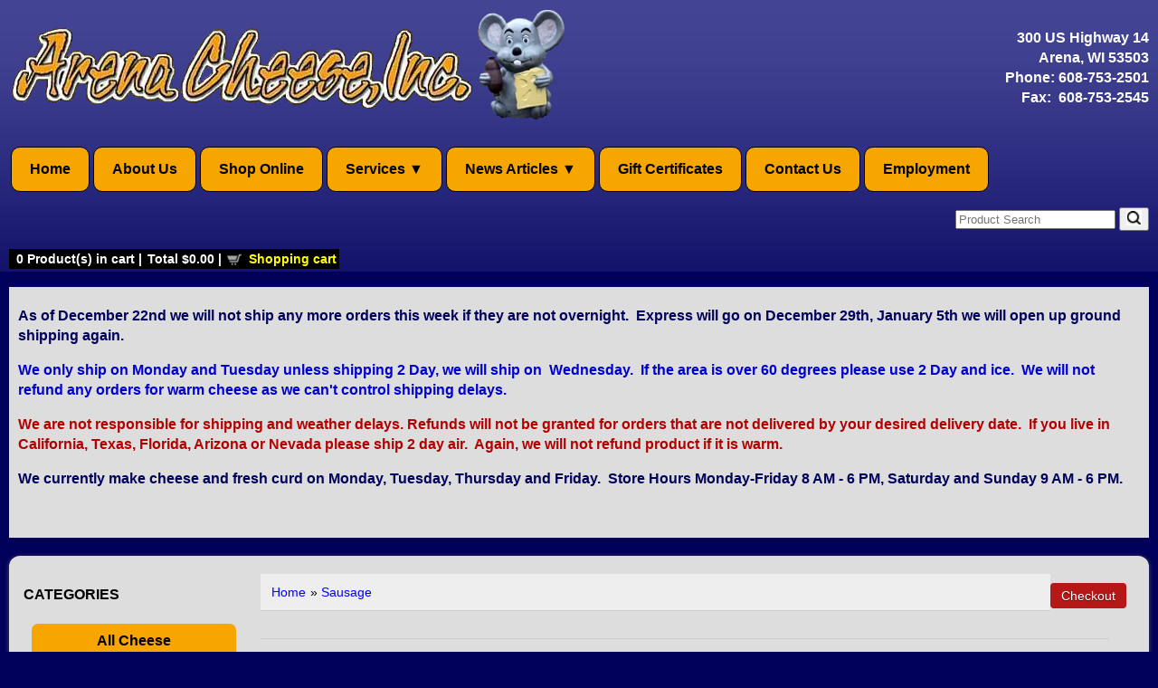

--- FILE ---
content_type: text/html; charset=UTF-8
request_url: https://www.arenacheese.com/proddetail.php?prod=Jim%27s_Beef_Sausage_14_oz.
body_size: 20912
content:

<!DOCTYPE html>
<html lang="en" role="main">
<head>

<link rel="stylesheet" href="style.css" />
<script type="text/javascript" src="/js/ectcart.js"></script>
<link rel="stylesheet" type="text/css" href="css/ectstyle2.css" />

<meta property="og:type" content="product" />
<meta property="og:image" content="https://www.arenacheese.com/prodimages/jims-sausage.jpg">

<link href="SpryAssets/SpryTabbedPanels.css" rel="stylesheet" type="text/css" />
<script src="SpryAssets/SpryTabbedPanels.js" type="text/javascript"></script> 
<meta charset="UTF-8">
<meta name="viewport" content="width=device-width,initial-scale=1.0" />
<meta http-equiv="X-UA-Compatible" content="ie-edge">

<link rel="canonical" href="https://www.arenacheese.com/proddetail.php?prod=Jim's_Beef_Sausage_14_oz." />
<meta property="og:url" content="https://www.arenacheese.com/proddetail.php?prod=Jim's_Beef_Sausage_14_oz." />

<title>Jim's Beef Sausage 14 oz. - Sausage - Arena Cheese</title>
<meta property="og:title" content="Jim's Beef Sausage 14 oz. - Sausage"/>
<meta name="Description" content="Award winning 14oz&nbsp;sausage made in Wisconsin"/>
</head>

<body>
	<!-- WRAPPER START -->
	<div class="wrapper">
	
		<!-- HEADER START -->
		<header>
		<section class="pageheader">
			<div class="logo">
				<p style="margin:0">
<a style="text-decoration:none" href="/">
<picture>
    <source srcset="siteimages/logo.webp" type="image/webp">
    <source srcset="siteimages/logo.png" type="image/png">
    <img alt="Logo" src="siteimages/logo.png" style="border-width: 0px" height="124" width="620">
</picture>
</a>
				</p>
			</div>
			<div class="headercontent">
				<p style="margin:0;">300 US Highway 14<br>
				 Arena, WI 53503<br>
				Phone:&nbsp;<a href="tel:608-753-2501">608-753-2501</a><br>
				Fax:&nbsp; 608-753-2545</p>
			</div>
		</section>
		</header>
		<!-- HEADER END -->
		
		<!-- NAVIGATION START -->
		<!-- Main nav bar -->      
  <div id='cssmenu'>              
                <nav>
  <label for="drop" class="toggle">Menu ▼</label>
  <input type="checkbox" id="drop" />
  <ul class="menu">
    <li><a href="/">Home</a></li>
    <li><a href="about.php">About Us</a></li>
    <li><a href="categories.php">Shop Online</a></li>
    <li class="mobile-menu"><a href="products.php?recentview=true">Recently Viewed Items</a></li>
<!--    <li><a href="giftcertificate.php">Gift Certificates</a></li> -->
    <li> 
      <!-- First Tier Drop Down -->
      <label for="drop-1" class="toggle">Services ▼</label>
      <a href="#">Services</a>
      <input type="checkbox" id="drop-1"/>
      <ul>
        <li class="dd"><a href="search.php">Advanced Search</a></li>
        <li class="dd"><a href="tracking.php">Order Tracking</a></li>
        <li class="dd"><a href="orderstatus.php">Order Status</a></li>
      </ul>
    </li>
    <li> 
      <!-- First Tier Drop Down -->
      <label for="drop-2" class="toggle">News Articles ▼</label>
      <a href="#">News Articles</a>
      <input type="checkbox" id="drop-2"/>
      <ul>
		<li class="dd"><a href="custimages/articles.pdf" target="_blank" rel="noopener">Our Three Foundations</a></li>
		<li class="dd"><a href="custimages/2019-Colby-Jack-Master-Cheese-and-BRC-AA.pdf" target="_blank" rel="noopener">First Master Cheesemaker Certification for Colby-Jack</a></li>
		<li class="dd"><a href="https://www.delimarketnews.com/well-paired/arena-cheeses-bill-hanson-named-colby-jack-master-cheesemaker/maggie-mead/tue-05282019-1108/7874" target="_blank" rel="noopener">Arena Cheese's Bill Hanson Named Colby-Jack Master Cheesemaker</a></li>
      </ul>
    </li>
    <li><a href="giftcertificate.php">Gift Certificates</a></li>
    <li><a href="contact.php">Contact Us</a></li>
    <li><a href="employment.php">Employment</a></li>
  </ul>
                <div class="searchBox">
                <form method="post" action="search.php" id="search_mini_form">  
                <input type="hidden" name="posted" value="1"/>  
                <input type="hidden" name="nobox" value="true"/>                 
				<aria-label id="searchform">
                <input type="text" placeholder="Product Search" maxlength="108" class="search_look" value="" name="stext" id="search" autocomplete="off" width="130"/>
				</aria-label>
                <button id="searc-button" class="search_btn" title="Search" type="submit">
<picture>
    <source srcset="images/search_icon2.webp" type="image/webp">
    <source srcset="images/search_icon2.png" type="image/png">
    <img alt="Search" height="17" src="images/search_icon2.png" width="17">
</picture>
				</button>
   				</form>
                </div> 
                </nav>

  </div>  
<div style="clear:both">        
<div class="minicartoneline">
	<div class="minicartoneline1"><span class="ectMCquant">0</span> Product(s) in cart | </div>
	<div class="minicartoneline2">Total <span class="ectMCtot">$0.00</span> | </div>
	<div class="minicartoneline3"> <img src="/images/littlecart1.png" style="vertical-align:text-top;" width="16" height="16" alt=""> &nbsp;<a class="ectlink mincart" href="https://www.arenacheese.com/cart.php">Shopping cart</a></div>
</div>
</div>
<!-- Main nav bar end --> 

<div style="background:#DDD; color:#01015c; font-weight:bold; padding: 5px 10px 0 10px;">
<p>As of December 22nd we will not ship any more orders this week if they are not overnight. &nbsp;Express will go on December 29th, January 5th we will open up ground shipping again.</p><p><font color="#0000cd">We only ship on Monday and Tuesday unless shipping 2 Day, we will ship on &nbsp;Wednesday. &nbsp;If the area is over 60 degrees please use 2 Day and ice. &nbsp;We will not refund any orders for warm cheese as we can't control shipping delays.</font></p><p><strong style="color: rgb(179, 0, 0);">We are not responsible for shipping and weather delays. Refunds will not be granted for orders that are not delivered by your desired delivery date. &nbsp;If you live in California, Texas, Florida, Arizona or Nevada please ship 2 day air. &nbsp;Again, we will not refund product if it is warm. &nbsp;</strong></p><p>We currently make cheese and fresh curd on Monday, Tuesday, Thursday and Friday. &nbsp;Store Hours Monday-Friday 8 AM - 6 PM, Saturday and Sunday 9 AM - 6 PM.</p><p>&nbsp;</p></div>

		<!-- NAVIGATION END -->
		
		<!-- CARTPAGES SECTION -->
		<section class="cartpages">
			<div class="category-menu">			
				<p><strong>CATEGORIES</strong></p>
				<div>
								<ul id="ecttop0_0" style="list-style:none;margin:0px;border:0px;" class="ectverticalmenu3 ectmenu1">
<li id="ect0_11" class="ectmenu1"><a href="products.php?cat=All+Cheese">All Cheese</a> </li>
<li id="ect0_1" class="ectmenu1"><a href="products.php?cat=12oz.+Cheese+Curds">12oz. Cheese Curds</a> </li>
<li id="ect0_2" class="ectmenu1"><a href="products.php?cat=Brick+Cheese">Brick Cheese</a> </li>
<li id="ect0_3" class="ectmenu1"><a href="products.php?cat=Cheddar+Cheese">Cheddar Cheese</a> </li>
<li id="ect0_4" class="ectmenu1"><a href="products.php?cat=Colby%2C+Jack+%26+Colby+Jack+Cheese">Colby, Jack & Colby Jack Cheese</a> </li>
<li id="ect0_5" class="ectmenu1"><a href="products.php?cat=Cheese+Gift+Baskets">Cheese Gift Baskets</a> </li>
<li id="ect0_6" class="ectmenu1"><a href="products.php?cat=Gouda+Cheese">Gouda Cheese</a> </li>
<li id="ect0_7" class="ectmenu1"><a href="products.php?cat=Havarti+Cheese">Havarti Cheese</a> </li>
<li id="ect0_12" class="ectmenu1"><a href="products.php?cat=Italian+Cheese">Italian Cheese</a> </li>
<li id="ect0_8" class="ectmenu1"><a href="products.php?cat=Other+Items">Other Items</a> </li>
<li id="ect0_9" class="ectmenu1"><a href="products.php?cat=Sausage">Sausage</a> </li>
<li id="ect0_13" class="ectmenu1"><a href="products.php?cat=Specialty+Cheese">Specialty Cheese</a> </li>
<li id="ect0_10" class="ectmenu1"><a href="products.php?cat=Swiss+Cheese">Swiss Cheese</a> </li>
</ul><script>
/* <![CDATA[ */
var curmen=[];var lastmen=[];var em=[];var emr=[];var emt=[];
function closepopdelay(menid){
	var re=new RegExp('ect\\d+_');
	var theid=menid.replace(re,'');
	var mennum=menid.replace('ect','').replace(/_\d+/,'');
	for(var ei in emt[mennum]){
		if(ei!=0&&emt[mennum][ei]==true&&!insubmenu(ei,mennum)){
			document.getElementById('ecttop'+mennum+"_"+ei).style.display='none';
			emt[mennum][ei]=false; // closed
		}
	}
}
function closepop(men){
	var mennum=men.id.replace('ect','').replace(/_\d+/,'');
	lastmen[mennum]=curmen[mennum];
	curmen[mennum]=0;
	setTimeout("closepopdelay('"+men.id+"')",1000);
}
function getPos(el){
	for (var lx=0,ly=0; el!=null; lx+=el.offsetLeft,ly+=el.offsetTop, el=el.offsetParent){
	};
	return{x:lx,y:ly};
}
function openpop(men,ispopout){
	var re=new RegExp('ect\\d+_');
	var theid=men.id.replace(re,'');
	var mennum=men.id.replace('ect','').replace(/_\d+/,'');
	curmen[mennum]=theid;
	if(lastmen[mennum]!=0)
		closepopdelay('ect'+mennum+'_'+lastmen[mennum]);
	if(mentop=document.getElementById('ecttop'+mennum+'_'+theid)){
		var px=getPos(men);
		if(em[mennum][theid]==0&&!ispopout){
			mentop.style.left=px.x+'px';
			mentop.style.top=(px.y+men.offsetHeight-1)+'px';
			mentop.style.display='';
		}else{
			mentop.style.left=(px.x+men.offsetWidth-1)+'px';
			mentop.style.top=px.y+'px';
			mentop.style.display='';
		}
		emt[mennum][theid]=true; // open
	}
}
function hassubs_xxx(men){
	var re=new RegExp('ect\\d+_');
	var theid=men.id.replace(re,'');
	var mennum=men.id.replace('ect','').replace(/_\d+/,'');
	return(hassubs(mennum,theid));
}
function hassubs(mennum,theid){
	if(emr[mennum][theid])return true;
	return false;
}
function insubmenu(mei,mid){
	if(curmen[mid]==0)return(false);
	curm=curmen[mid];
	maxloops=0;
	while(curm!=0){
		if(mei==curm)return(true);
		curm=em[mid][curm];
		if(maxloops++>10) break;
	}
	return(false);
}
function addsubsclass(mennum,menid,menutype){
	for(var ei in em[mennum]){
		emr[mennum][em[mennum][ei]]=ei;
	}
	for(var ei in em[mennum]){
		men=document.getElementById('ect'+mennum+'_'+ei);
		if(menutype=='verticalmenu2')
			men.onclick=function(){return(ectChCk(this))};
		else{
			men.onmouseover=function(){openpop(this,menutype=='verticalmenu3'?true:false)};
			men.onmouseout=function(){closepop(this)};
		}
		if(hassubs(mennum,ei))men.classList.add('ectmenuhassub'+(mennum+1));
	}
}
function opensubmenu(mennum,menid){
	if(document.getElementById('ect'+mennum+'_'+menid)){
		ectaddclass(document.getElementById('ect'+mennum+'_'+menid),'ectselected');
		curmen[mennum]=menid;
	}
	while(em[mennum][menid]){
		if(document.getElementById('ect'+mennum+'_'+em[mennum][menid]).onclick) document.getElementById('ect'+mennum+'_'+em[mennum][menid]).onclick();
		menid=em[mennum][menid];
	}
}
em[0]={11:0,1:0,2:0,3:0,4:0,5:0,6:0,7:0,12:0,8:0,9:0,13:0,10:0};emr[0]=[];emt[0]=[];curmen[0]=0;
addsubsclass(0,0,'verticalmenu3')
/* ]]> */</script>				</div>
<br>

			</div>
			<div>			
<input type="hidden" id="hiddencurr" value="$0.00"><div id="opaquediv" class="ectopaque" style="display:none" onclick="if(event.target==this)this.style.display='none'" tabindex="0"></div><script>
/* <![CDATA[ */
var xxAddWiL="The following items have been added to the wish list: ",xxBakOpt="Some of these options are not currently in stock but are available to back order.",xxCarCon="Cart contents",xxClkHere="click here",xxClsWin="Close Window",xxCntShp="Continue Shopping",xxCntTax="Country Tax",xxDigits="Please enter only digits in this field.",xxDscnts="Discounts",xxEdiOrd="Edit Order",xxEntMul="Please enter a quantity for at least one option.",xxHasAdd="has been added",xxInStNo="You will be notified by email when the product is back in stock.",xxInvCha="The following characters are invalid:",xxListPrice="<div class=\"origprice\">List Price: <span class=\"liststrike\">%s</span></div>",xxAddToC="Add to cart",xxNotBaS="Notify when back in stock",xxNotSto="The following product isn't currently available in our store",xxBakOrd="Back Order",xxOpSkTx=" (%s)",xxOptOOS="I'm sorry, that particular option is currently out of stock",xxOutStok="Out&nbsp;of&nbsp;Stock",xxPrd255="Please enter a maximum of 255 chars in the field indicated.",xxPrdChs="Please choose from the available product options.",xxPrdEnt="Please enter a value where indicated.",xxPrice="Price",xxSCAdOr="The following items have been added to your order.",xxSCBakO="Item not currently in stock but placed on back order - select &quot;Edit Order&quot; to modify purchase.",xxSCCarT="Cart total",xxSCItem="item(s)",xxSCStkW="STOCK WARNING: Low stock on selected item, please click &quot;Edit Order&quot; to accept stock level.",xxCOTxt="Checkout",xxValEm="Please enter a valid email address.";
var currencyseparator=' ',extension='.php',extensionabs='php',imgsoftcartcheckout='<input type="button" value="Checkout" class="ectbutton sccheckout" onclick="ectgonoabs(\'cart.php\')">',pricezeromessage="<b>Please call for pricing</b>",showinstock=true,showtaxinclusive=0,storeurlssl='https://www.arenacheese.com/',tax=0,txtcollen=8000,yousavetext="",zero2dps='0.00',currFormat1='',currFormat2='',currFormat3='',currRate1=0,currRate2=0,currRate3=0,currSymbol1='',currSymbol2='',currSymbol3='';
function updateoptimage(theitem,themenu,opttype){
var imageitemsrc='',mzitem,theopt,theid,imageitem,imlist,imlistl,fn=window['updateprice'+theitem];
fn();
if(opttype==1){
	theopt=document.getElementsByName('optn'+theitem+'x'+themenu);
	for(var i=0; i<theopt.length; i++){
		if(theopt[i].checked)theid=theopt[i].value;
		ectremoveclass(theopt[i],'ectwarning');
	}
}else{
	theopt=ectById('optn'+theitem+'x'+themenu);
	ectremoveclass(theopt,'ectwarning');
	theid=theopt.options[theopt.selectedIndex].value;
}
	if(imageitem=ectById((globalquickbuyid!==''?'qb':'prod')+"image"+theitem)){
		if(altimage_small!=''){
			if(typeof(imageitem.src)!='unknown')imageitem.src=vsdecimg(altimage_small);
		}else if(aIM[theid]){
			if(typeof(imageitem.src)!='unknown')imageitem.src=vsdecimg(aIM[theid]);
		}
	}
	altimage_small='';
	altimage_large='';
}
function vsdecimg(timg){
	return decodeURIComponent(timg.replace("|","prodimages/").replace("<",".gif").replace(">",".jpg").replace("?",".png"));
}
function updateprodimage(theitem,isnext){
	return updateprodimage2(false,theitem,isnext);
}
function updateprodimage2(isqb,theitem,isnext){
var imlist=pIM[theitem];
if(!pIX[theitem])pIX[theitem]=0;
if(isnext) pIX[theitem]++; else pIX[theitem]--;
if(pIX[theitem] < 0) pIX[theitem]=imlist.length-1;
if(pIX[theitem]>=imlist.length) pIX[theitem]=0;
if(ectById((isqb?'qb':'prod')+"image"+theitem)){
	var telem=ectById((isqb?'qb':'prod')+"image"+theitem);
	var imgsrc=vsdecimg(imlist[pIX[theitem]]);
	var fileext=imgsrc.split('.').pop().toLowerCase();
	telem.src='';
	if(ectisvideoext(fileext)){
		if(telem.nodeName.toUpperCase()!='VIDEO') telem=swapimgandvideoelem(telem,'video');
	}else{
		if(telem.nodeName.toUpperCase()!='IMG') telem=swapimgandvideoelem(telem,'img');
	}
	telem.src=imgsrc;
}
ectById((isqb?'qb':'extra')+"imcnt"+theitem).innerHTML=pIX[theitem]+1;
return false;
}
/* ]]> */
</script><script>
var sfextensionabs='php',
	xxPlsEntr="Please enter a value in the field",xxValEm="Please enter a valid email address.",xxRecapt="Please show you are a real human by completing the reCAPTCHA test",xxEFEm="Your Email",
	xxEFNam="Your Name",xxEFCmt="Your Comments",xxContUs="Contact Us",xxAskQue="Ask A Question",xxCUBlur="Ask us a question about any of our store products or services and we'll get back to you right away.",
	xxEmFrnd="Email Friend",xxEFBlr="Let your friends know all about the great deals that are on offer at this site. Just fill in the details below and click &quot;Send&quot;.",xxAccSuc="Your account was created successfully",xxMinLen="Please enter at least 6 characters in the field",
	xxAQBlr="Ask us a question about any of our store products and we'll get back to you right away.",xxPwd="Password",xxNow="now",xxInSecs="in %s seconds",xxName="Full Name",
	xxFulNam="This message will not be shown again.\nPlease be sure to enter your first and last name in the field",xxLOSuc="You have logged out successfully!",xxLISuc="Login Successful!",xxMesSuc="Your message was delivered successfully.";
var extraclientfield1="",extraclientfield2="",
	extraclientfield1required=false,extraclientfield2required=false,
	loginhash='e7125138270f4e5c5a6d68c346e85ed66fc774dbcf65a1cb290df6339eacbcc2',
	customeraccounturl="",
	recaptchasitekey='',nacaptchawidgetid='',nacaptchaok=false,nacaptcharesponse=false,contactcaptchawidgetid='',contactcaptchaok=false,contactcaptcharesponse=false,askqproductid='',
	lastloginattempt,checkedfullname=false,contactusthanks="",emailfriendthanks="",askaquestionthanks="",
	recaptchaenabled2=false,recaptchaenabled8=false,nocustomerloginpwlimit=false,
	nomailinglist=false,
	storeurlssl="",checkoutmode="",
	clientloginref="",clientloginref_sess="",
	loginrefurl=[];</script>
<div id="softopaquediv" class="ectopaque" style="display:none" onclick="if(event.target==this)hideaccounts()" tabindex="0"><div class="ectsoftwrapper"><div class="scart scclose" role="img" onclick="hideaccounts()" title="Close Window"></div>
<div style="display:none;text-align:center" id="ectsoftpreload"><img style="margin:30px" src="images/preloader.gif" alt="Loading" id="ectloadinggif" class="ectpreloader"><br><br><input style="font-size:16px" class="ectbutton" type="button" value="Pause" onclick="document.getElementById('ectloadinggif').src='images/preloader.png'"></div>
<div id="ectsfsuccess" class="ectsfsuccess"></div>
<div class="sfcontact" id="ectcontactdiv" style="display:none">
<div class="softformheader" id="cuheader"></div>
<div id="contactblurb" class="contactblurb"></div>
<div class="ectsf2col"><div class="redstar"><label class="ectlabel" for="yourname">Your Name</label></div><div><input type="text" id="yourname" placeholder="Your Name" aria-required="true"></div></div>
<div class="ectsf2col"><div class="redstar"><label class="ectlabel" for="youremail">Your Email</label></div><div><input type="text" id="youremail" placeholder="Your Email" aria-required="true"></div></div>
<div class="ectsf2col emfonly"><div class="redstar"><label class="ectlabel" for="friendsemail">Your Friends Email</label></div><div><input type="text" id="friendsemail" placeholder="Your Friends Email" aria-required="true"></div></div>
<div class="ectsf2col"><div class="redstar"><label class="ectlabel" for="yourcomments">Your Comments</label></div><div><textarea class="softcomments" id="yourcomments" placeholder="Your Comments" aria-required="true"></textarea></div></div>
<div class="softformsend"><button type="button" class="ectbutton " id="contactsend" onclick="">Send</button><button type="button" class="ectbutton" onclick="hideaccounts()">Close Window</button></div>
</div>
</div>
</div>
<script>document.body.appendChild(ectById("softopaquediv"));</script><div id="mainbodyspan" class="proddetail Jims-Sausage"><link itemprop="mainEntityOfPage" href="/proddetail.php?prod=Jim%27s_Beef_Sausage_14_oz."><form method="post" id="ectform0" action="cart.php" onsubmit="return formvalidator0(this)" style="margin:0;padding:0"><script>/* <![CDATA[ */ot[1152]="Summer Sausage";
ot[1239]="Garlic";
sz('Jims-Sausage',12.2,0,'prodimages/jims-sausage.jpg');
function setvals0(){
optacpc[0]='';optmaxc[0]=0;opttype[0]=2;optperc[0]=false;
}
function updateprice0(){
setvals0();dependantopts(0);updateprice(1,0,12.2,0,'Jims-Sausage',0,false,false,false);}
function formvalidator0(theForm){
var fvsuccess=true;
setvals0();fvsuccess=ectvalidate(theForm,1,0,false,false);return(fvsuccess);}
/* ]]> */</script><input type="hidden" name="id" value="Jims-Sausage">
<input type="hidden" name="mode" value="add">
<div class="catnavandcheckout catnavdetail"><div class="catnavigation catnavdetail"><a class="ectlink" href="categories.php">Home</a><div class="ectbreadcrumb">&raquo; <a class="ectlink" href="products.php?cat=Sausage">Sausage</a></div></div>
<div class="catnavcheckout"><input type="button" value="Checkout" class="ectbutton checkoutbutton" onclick="ectgonoabs('cart.php')"></div></div>
<div class="previousnext"><a class="ectlink" href="/proddetail.php?prod=Bavaria_Sausage_12oz."><strong>&laquo; Previous</strong></a> | <a class="ectlink" href="/proddetail.php?prod=Landjaegers"><strong>Next &raquo;</strong></a></div><div itemprop="image" itemscope itemtype="https://schema.org/ImageObject" class="detailimage allprodimages ectnomagicimage"><img id="prodimage0" class="detailimage allprodimages" src="prodimages/jims-sausage.jpg" alt="Jim's Beef Sausage 14 oz."></div><div class="detailname"><h1>Jim's Beef Sausage 14 oz.</h1></div><div class="detaildescription detaildescriptiontabs"><div class="TabbedPanels" id="TabbedPanels1"><ul class="TabbedPanelsTabGroup"><li class="TabbedPanelsTab" tabindex="0">Description</li><li class="TabbedPanelsTab" tabindex="0">Reviews</li></ul><div class="TabbedPanelsContentGroup"><div class="tabpanelcontent"><p>Award winning 14oz&nbsp;sausage made in Wisconsin</p></div><div class="tabpanelcontent"><div class="reviewtab"><div class="reviews" id="reviews"><div class="reviewtotals"><span class="numreviews">Product Reviews</span><span class="showallreview"></span></div><div class="noreview">No Reviews For This Product.</div><div class="clickreview"><button type="button" class="ectbutton clickreview" onclick="ectgonoabs('/proddetail.php?prod=Jim%27s_Beef_Sausage_14_oz.&amp;review=true')">Click to review this product</button></div></div></div></div></div></div><script>var TabbedPanels1=new Spry.Widget.TabbedPanels("TabbedPanels1");</script></div><div class="detailoptions"><div class="optioncontainer detailoptioncontainer ectselectoption"><div class="optiontext detailoptiontext"><label class="ectlabel" for="optn0x0">Jim's Sausage</label></div><div class="option detailoption"><select data-optgroup="49" class="prodoption detailprodoption" onchange="updateoptimage(0,0)" name="optn0" id="optn0x0" size="1"><option value="">Please Select...</option><option value="1152">Summer Sausage</option>
<option value="1239">Garlic</option>
</select></div></div></div><div class="detailprice"><strong>Price:</strong> <span class="price" id="pricediv0">$12.20</span><link itemprop="url" href="/proddetail.php?prod=Jim%27s_Beef_Sausage_14_oz."> </div><div class="detailquantity"><div class="detailquantitytext">Quantity</div><div class="quantity0div detailquantity0div"><input type="text" name="quant" id="w0quant" size="2" maxlength="5" value="1" title="Quantity" class="ecttextinput quantity0input detailquantity0input"></div>
</div><div class="addtocart detailaddtocart"><button type="button" class="ectbutton buybutton detailbuybutton ectaddcart0" onclick="subformid(0,'','')">Add to cart</button></div><div class="previousnext"><a class="ectlink" href="/proddetail.php?prod=Bavaria_Sausage_12oz."><strong>&laquo; Previous</strong></a> | <a class="ectlink" href="/proddetail.php?prod=Landjaegers"><strong>Next &raquo;</strong></a></div><div class="socialmediabuttons"><div class="socialmediabutton smaskaquestion"><input type="button" value="Ask A Question" class="ectbutton smaskaquestion" onclick="displayectcontact('askquestion','Jims-Sausage')"></div><div class="socialmediabutton smemailfriend"><input type="button" value="Email Friend" class="ectbutton smemailfriend" onclick="displayectcontact('emailfriend','Jims-Sausage')"></div></div></form></div><script>updateprice0();ectById('optn0x0').onchange();</script>			</div>
		</section>
<h2 style="font-size: 8pt; color: white; text-align:center;">Service Area: Arena, Madison,  
Middleton, 
Stoughton, 
Baraboo, 
Portage, 
Platteville, 
Waunakee, 
Verona, 
De Forest, 
Richland Center, 
Mount Horeb and surrounding communities. 
</h2>

			<!-- FOOTER -->
			<footer>
				<!-- Footer -->
<div class="footer">
	<div class="links">
		<p style="text-align: center; font-size: 16px; padding:0 10px 5px 10px; margin:0; line-height:1.8">
<a href="/">Home</a> | 
<a href="about.php">About&nbsp;Us</a> | 
<a href="categories.php">Shop&nbsp;Online</a> | 
<a href="search.php">Advanced&nbsp;Search</a> | 
<a href="tracking.php">Order&nbsp;Tracking</a> | 
<a href="orderstatus.php">Order&nbsp;Status</a> | 
<!-- <a href="giftcertificate.php">Gift&nbsp;Certificates</a> | -->
<a href="##" onclick="window.open('termsandconditions.php', 'TermsAndConditions', 'width=1000,height=700');">Terms&nbsp;&amp;&nbsp;Conditions</a> | 
<a href="contact.php">Contact&nbsp;Us</a> | 
<a href="employment.php">Employment&nbsp;Opportunities</a>
</p>
		
	</div>

	<div class="nap">
		<p style="font-size:16px;text-align: center; margin:0; line-height:1.6">
		<strong><span style="font-size: 20px">Arena Cheese, Inc.</span></strong><br>
		300 US Highway 14,  Arena, WI 53503 (<a href="https://goo.gl/maps/JGBsStMr4y72" target="_blank" rel="noopener">See&nbsp;Map</a>)<br>
		Phone: <a href="tel:608-753-2501">608-753-2501</a><br>
		Fax: 608-753-2545</p>

<script type='application/ld+json'> 
{
  "@context": "https://www.schema.org",
  "@type": "LocalBusiness",
  "name": "Arena Cheese, Inc.",
  "url": "https://www.arenacheese.com/",
  "logo": "https://www.arenacheese.com/siteimages/logo.png",
  "image": "https://www.arenacheese.com/logo_sqr.jpg",
  "description": "Order the best Wisconsin cheese curds, gift baskets and Co-Jack cheese from Arena Cheese factory, makers of healthy Colby Jack Cheese, Gouda & others.",
  "telephone": "+16087532501",
  "priceRange" : "$$",
  "address": {
    "@type": "PostalAddress",
    "streetAddress": "300 US Highway 14",
    "addressLocality": "Arena",
    "addressRegion": "WI",
    "postalCode": "53503",
    "addressCountry": "US"
  },
  "geo": {
    "@type": "GeoCoordinates",
    "latitude": "43.161941",
    "longitude": "-89.907715"
  },
  "hasMap": "https://goo.gl/maps/JGBsStMr4y72",
  "contactPoint": {
    "contactType": "customer service",
    "telephone": "+16087532501"
  }
}
 </script>

		<p style="text-align: center; padding:0; margin-top:20px; font-size:14px; font-style:italic; line-height:1.2;">We Accept
		<br/>
		<img loading="lazy" alt="Visa" src="[data-uri]" height="25" width="39"/>
		<img loading="lazy" alt="MasterCard" src="[data-uri]" height="25" width="39"/>
		<img loading="lazy" alt="Discover" src="[data-uri]" height="25" width="39"/>
		</p>
	</div>

	<div class="social">
		<p style="text-align: center; font-size: 16px; margin-top: 0;">
		We Ship Via&nbsp;
<picture>
    <source srcset="siteimages/FedEx.webp" type="image/webp">
    <source srcset="siteimages/FedEx.jpg" type="image/jpeg">
    <img alt="FedEx" src="siteimages/FedEx.jpg" style="vertical-align: middle" height="28" width="87">
</picture>
		</p>
		<p style="text-align: center; padding:0; margin:0;">
<a style="text-decoration:none" href="https://www.facebook.com/Arena-Cheese-Inc-358205066657/" target="_blank" rel="noopener">
<picture>
    <source srcset="siteimages/facebook_button.webp" type="image/webp">
    <source srcset="siteimages/facebook_button.png" type="image/png">
    <img alt="Facebook" height="44" src="siteimages/facebook_button.png" style="border-width: 0px; margin: 5px;" width="150">
</picture>
</a>
<a style="text-decoration:none" href="https://www.facebook.com/pg/Arena-Cheese-Inc-358205066657/reviews/" target="_blank" rel="noopener">
<picture>
    <source srcset="siteimages/facebook-reviews.webp" type="image/webp">
    <source srcset="siteimages/facebook-reviews.png" type="image/png">
    <img alt="Facebook Reviews" height="46" src="siteimages/facebook-reviews.png" style="border-width: 0px; margin: 5px;" width="150">
</picture>
</a>
<a style="text-decoration:none" href="http://search.google.com/local/writereview?placeid=ChIJjaTq3hOCB4gR6QZfX9zRkmQ" target="_blank" rel="noopener">
<picture>
    <source srcset="siteimages/google.webp" type="image/webp">
    <source srcset="siteimages/google.png" type="image/png">
    <img alt="Write a Google Review" height="44" src="siteimages/google.png" style="border-width: 0px; margin: 5px;" width="150">
</picture>
</a>
<a style="text-decoration:none" href="https://goo.gl/maps/JGBsStMr4y72" target="_blank" rel="noopener">
<picture>
    <source srcset="siteimages/read-google-reviews.webp" type="image/webp">
    <source srcset="siteimages/read-google-reviews.png" type="image/png">
    <img alt="Google Reviews" height="44" src="siteimages/read-google-reviews.png" style="border-width: 0px; margin: 5px;" width="150">
</picture>
</a>
	</div>
</div>

<!-- End footer --> 
			</footer>
<div>
<p style="color: white; font-size:12px; text-align:center; margin-bottom:0; line-height:1.4;">
<strong>&copy; 2015 - 2026 Arena Cheese, Inc., All rights reserved.</strong></p>

		<p style="font-size:12px; text-align:center; margin-top:0; line-height:1.4;">
		<a style="color: white; text-decoration:none" href="https://www.page1seodesign.com">
		<strong>Responsive / Mobile Websites, Website Design, Hosting &amp; SEO by Page 1 SEO Design LLC 
		</strong></a>
		</p>
</div>
	</div>
	<!-- WRAPPER END -->

<!-- ************************************************** -->
<!-- ECT Product Schema Markup Generator v1.0 - by DLSS -->
<!--             JSON-LD Structured Data                -->
<!-- ************************************************** -->
<script type="application/ld+json">
{
  "@context" : "http://schema.org",
  "@type" : "Product",
  "name" : "Jim's Beef Sausage 14 oz.",
  "image" : "https://www.arenacheese.com/prodimages/jims-sausage.jpg",
  "description" : "Award winning 14oz&nbsp;sausage made in Wisconsin",
  "sku" : "Jims-Sausage",
  "brand" : {
  	"@type" : "Brand",
  	"name" : "Sold By Arena Cheese"
  },
  "mpn" : "Jims-Sausage",
  "itemCondition" : "http://schema.org/NewCondition",
  "url"	: "https://www.arenacheese.com/proddetail.php?prod=Jim%27s_Beef_Sausage_14_oz.",
  "offers" : {
    "@type" : "Offer",
	"url"	: "https://www.arenacheese.com/proddetail.php?prod=Jim%27s_Beef_Sausage_14_oz.",
    "price" : "12.20",
    "priceCurrency"	: "USD",
    "availability"	: "http://schema.org/InStock",
    "priceValidUntil" :	"2027-01-18T21:48:43+00:00"
  }}
</script>


</body>
</html>

--- FILE ---
content_type: text/css
request_url: https://www.arenacheese.com/css/ectstyle2.css
body_size: 4980
content:
/* CSS Document - ECT Premium CSS Layout #2 */

/*minicart*/
table.mincart, td.mincart{
width:100%;
background:#fff;
font-size:13px;
}

.minicartcnt{
    text-align:center;
}

.emfsubtable, .emftbl{
background:#fff;
}

.emfhl{
background:#515151;
color:#fff;
}

/*Button styles*/
input.continueshopping,input.printversion,input.applycoupon,input.configbutton,input.reviewsubmit,input.efsend,input.efclose,input.cartaccountlogin,input.forgotpassword,input.newaccount,input.submit,input.cancel,input.createlist,input.trackinggo,input.logintoaccount,input.createaccount,input.gcsubmit,input.login, input.newaffiliate, input.affiliatelogin, input.search,input.buybutton, input.sccheckout, input.checkoutbutton, input.vieworderstatus, input.viewlicense, input.trackpackage, input.logout, input.editaffiliate,input.backacct,input.giftwrapsubmit,input.giftwrapcancel{
background:#B61818;
color:#fff;
padding:4px 12px;
border:0;
border-radius:4px;
-webkit-appearance: none;
text-shadow: 0 1px 1px rgba(0, 0, 0, 0.6);
font-family: FontAwesome, sans-serif; 
}

input.continueshopping:hover,input.printversion:hover,input.applycoupon:hover,input.configbutton:hover,input.reviewsubmit:hover,input.efsend:hover,input.efclose:hover,input.cartaccountlogin:hover,input.newaccount:hover,input.forgotpassword:hover,input.submit:hover,input.cancel:hover,input.createlist:hover,input.trackinggo:hover,input.logintoaccount:hover,input.createaccount:hover,input.gcsubmit:hover,input.login:hover, input.newaffiliate:hover, input.affiliatelogin:hover, input.search:hover,input.buybutton:hover, input.sccheckout:hover, input.checkoutbutton:hover, input.vieworderstatus:hover, input.viewlicense:hover, input.trackpackage:hover,input.logout:hover, input.editaffiliate:hover,input.backacct:hover,input.giftwrapsubmit:hover,input.giftwrapcancel:hover{
background:#ddd;
color:#000;
cursor:pointer;
-webkit-appearance: none;
text-shadow: 0 1px 1px rgba(255, 255, 255, 0.6);
}


input.previmg, input.nextimg, input.detailprevimg, input.detailnextimg{
border-radius:4px;
border:1px solid #ccc;
background:#fff;
margin:4px;
font-size:11px;
cursor:pointer;
color:#006aba;
padding:4px;
}

input.previmg:hover, input.nextimg:hover, input.detailprevimg:hover, input.detailnextimg:hover{
color:#000;
border:1px solid #666;
}

/*Product filter side bar*/

div.moreattributes{
background: rgba(184,184,184, .8) !important;
color:#000;
font-size:12px;
font-weight:bold;
padding:1px;
border:1px solid #999 !important;
}

div.ectpat{
padding:4px 0px; 
}

div.ectpacount{
font-size:0.9em;
color:#666;
}

div.ectpatgrp{
border-bottom: 1px solid #ccc;
margin-bottom:12px;
padding:6px;
}

div.ectpattitle{
margin-bottom:6px;
font-size:1.2em;
}

select.sidefilter { 
display: block; 
padding: 10px 70px 10px 13px !important; 
width: 100%; 
height: auto !important; 
border: 1px solid #ccc; 
border-radius: 3px; 
background: url("../images/select-menu-arrow.png") right center no-repeat; 
background-color: #fff; 
color: #444444; 
font-size: 12px; 
line-height: 16px !important; 
appearance: none; 
-webkit-appearance: none; 
-moz-appearance: none; } 

select.sidefilter option,{ padding: 0 4px; } 

select.sidefilter::-ms-expand { display: none; } 
select:disabled.sidefilter::-ms-expand { background: #f60; }

.sidefiltergo{
border: 1px solid #ccc; 
border-radius: 3px; 
padding:6px
}
  
div.ectpatgrp input[type=text] {
border: 1px solid #ccc; 
border-radius: 3px; 
padding:6px
}

/* Quick Buy settings */

div.qbuywrapper div.prodimage{
width:98%;
float:left;
padding:4px;
border:0px;
text-align:left;
}

div.qbuywrapper div.prodname{
float:left;
width:98% !important;
border-bottom:1px solid #ccc;
font-size:1.3em;
text-align:left;
}

div.qbuywrapper div.prodid{
float:left;
width:98% !important;
text-align:left;
}

div.qbuywrapper div.prodsku{
float:left;
width:98% !important;
text-align:left;
}

div.qbuywrapper div.prodmanufacturer{
float:left;
width:98% !important;
text-align:left;
}

div.qbuywrapper div.proddiscounts{
float:left;
width:98% !important;
text-align:left;
}

div.qbuywrapper span.discountsapply{
float:left;
width:98% !important;
text-align:left;
}

div.qbuywrapper div.proddateadded{
float:left;
width:98% !important;
text-align:left;
}

div.qbuywrapper div.prodinstock{
float:left;
width:40% !important;
text-align:left;
}

div.qbuywrapper div.proddescription{
float:left;
width:98% !important;
text-align:left;
}

div.qbuywrapper div.prodrating{
float:left;
width:100% !important; /*56%*/
text-align:left; /*right */
}

div.qbuywrapper div.prodminquant{
float:left;
width:98% !important;
text-align:left;
}

div.qbuywrapper div.prodoptions{
float:left;
width:98% !important;
text-align:left;
}

div.qbuywrapper div.optiontext{
float:left;
width:100% !important;
text-align:left;
margin:6px 0px;
font-size:1.2em;
}

div.qbuywrapper div.option{
float:left;
width:100% !important;
text-align:left;
margin:0px 10px;
}

div.qbuywrapper div.prodprice{
float:left !important;
width:48% !important;
font-size:1.3em;
text-align:left;
}

div.qbuywrapper div.listprice{
float:left !important;
width:100% !important;
text-align:left;
font-size:1em;
}

div.qbuywrapper div.prodcurrency{
float:left !important;
width:98% !important;
margin:0px;
text-align:left;
}

div.qbuywrapper div.addtocart{
float:left;
width:60% !important;
}

div.qbuywrapper div.addtocart input.buybutton{
width:100% !important;
padding:8px !important;
}

div.qbuywrapper div.detaillink{
float:left !important;
width:38% !important;
margin:0px;
}


div.qbuywrapper input.detaillink{
width:98% !important;
float:left;
margin:4px 0px;
padding-bottom:9px
}


/* The category page 
-------------------------------------*/
div.category{
width: 24%;
min-height: 160px;
display: -moz-inline-stack;
display: inline-block;
vertical-align: top;
margin: 2px;
zoom: 1;
*display: inline;
_height: 160px;
padding:6px;
border:1px solid #ccc;
text-align:center;
}

div.category:hover{
border: 1px solid #B61818;
}

div.catnavigation{
padding:10px 0px 10px 12px;
float:left;
width:98%;
font-size:0.9em;
border-bottom: 1px solid #ccc;
margin-bottom:10px;
}

.catnavwrapper{
background:#fff !important;
border: 1px solid #fff !important;
}

div.navdesc{
display:none; /* Removes the text "View all products in all categories */
}

div.catimage{
width:98%;
float:left;
}

div.catdesc{
padding:0px 0px 4px 4px;
}

div.catname{
padding:4px;
font-size:1.2em;
}

div.catdiscounts, div.allcatdiscounts{
padding:0px;
margin:0px;
font-weight:normal;
color:#DA6B1D;
font-size:0.9em;
}

div.categorymessage{
display:none; /* Removes the text "Click on a category to view products */
}

p.noproducts{
margin-top:8px;
width:100%;
float:left;
}


/* The products page 
-------------------------------------*/
/*
div.prodfilter{
float:left;
padding:2px;
margin-bottom:4px;
}

div.prodfilterbar{
float:left;
width:98%;
margin-bottom:14px;
}

div.filtertext{
padding:12px 6px;
}

input.prodfilter{
padding:8px;
 border: 1px solid #ccc;
border-radius: 3px; 
}

select.prodfilter, select.prodoption { 
display: block; 
padding: 10px 70px 10px 13px !important; 
max-width: 100% ; 
height: auto !important; 
border: 1px solid #ccc; 
border-radius: 3px; 
background: url("../images/select-menu-arrow.png") right center no-repeat; 
background-color: #fff; 
color: #444444; 
font-size: 12px; 
line-height: 16px !important; 
appearance: none; 
-webkit-appearance: none; 
-moz-appearance: none; } 

.ectpfatt select{
min-width:190px !important;
margin-bottom:2px
}

select.prodfilter option, select.prodoption option { padding: 0 4px; } 

select.prodfilter, select.prodoption::-ms-expand { display: none; } 
select:disabled.prodfilter, select.prodoption::-ms-expand { background: #f60; }
*/

div.prodnavigation{
padding:10px 0px 10px 12px;
float:left;
width:98%;
font-size:0.9em;
border-bottom: 1px solid #ccc;
margin-bottom:10px;
}

div.checkoutbutton{
float:left;
width:98%;
text-align:left;
margin-bottom:12px;
}

div.prodinstock{
margin:4px 0px;
width:40%;
float:left;
}

.prodratinglink{
font-size:0.9em;
}

div.prodrating{
float:left;
width:100%; /*56%*/
margin:4px 0px;
text-align:left; /*right*/
}

div.listprice{
width:100%;
float:left;
font-size: 1em;
margin:0px;
text-align:left;
}

span.yousave{
background:#0065A7;
color:#fff;
margin:4px 0px;
font-size:0.9em;
}

div.prodcurrency{
float:left;
width:98%;
font-size: 0.8em;
color:#666;
margin:0px;
}

div.allproddiscounts{
color:#DA6A1E;
width:98%;
margin:4px 0px;
float:left;
}

.proddiscounts, .discountsapply{
color:#DA6A1E;
width:98%;
margin:4px 0px;
float:left;
}

div.prodmanufacturer{
width:98%;
margin:4px 0px;
float:left;
}

div.prodsku{
width:98%;
margin:4px 0px;
float:left;
}


div.prodoptions{
float:left;
width:98%;
}

div.optiontext{
margin:4px 0px;
width:98%
}

div.option{
margin:4px 0px;
}

select.prodoption{
width:98%;
}

/*
div.option input[type=radio] {
margin-top: -2px;
margin-right:6px
}
*/

div.option input[type=radio] {
margin-top: 0px;
margin-right:6px;
width: 1.4em;
height: 1.4em;
}

div.addtocart{
float:left;
margin:4px 0px;
width:98%;
}

div.quantity0div, div.quantity1div, div.quantity2div{
float:left;
display:inline-block;
margin:4px 6px 0px 10px;
}

input.quantity0input{
border:1px solid #ccc;
padding:4px 4px 3px 4px;
}

div.notifystock{
float:left;
width:98%;
margin:4px 0px;
}

div.configbutton{
float:left;
width:98%;
margin:4px 0px;
}

div.outofstock{
text-align:center;
margin:4px 0px;
font-weight:bold;
width:98%;
}

div.prodid {
width:98%;
margin:4px 0px;
float:left;
}

div.proddateadded {
width:98%;
margin:4px 0px;
float:left;
}

div.proddateaddedlabel{
float:left;
}

div.proddateaddeddate{
float:left;
margin-left:4px;
}

div.multioptiontext{
width:180px;
}

div.detaillink{
float:left;
width:49%;
text-align:center;
padding:0px;
margin:10px 1px 0px 0px;
}

div.qbuybutton{
float:left;
width:49%;
text-align:center;
padding:0px;
margin:10px 0px 0px 1px;
}

input.detaillink, input.qbuybutton{
float:left;
width:100%;
text-align:center;
padding:6px;
margin:0px;
background:#B61818;
border:0px;
color:#fff;
border:0;
border-radius:4px;
-webkit-appearance: none;
text-shadow: 0 1px 1px rgba(0, 0, 0, 0.6);
font-family: FontAwesome, sans-serif; 
}

input.detaillink{
background:#4793c6;
}

input.detaillink:hover, input.qbuybutton:hover{
background:#ddd;
color:#000 !important;
cursor:pointer;
-webkit-appearance: none;
text-shadow: 0 1px 1px rgba(255, 255, 255, 0.6);
}

div.pagenums{
text-align:center;
float:left;
margin:4px 0px;
}

p.cstitle{
float:left;
width:98%;
padding:4px 6px;
border:1px solid #ddd;
background:#efefef;
border-radius:4px;
font-size:1.1em;
}

/* The product detail page 
-------------------------------------*/
div.detailprodnavigation{
width:98%;
margin:5px;
background:#fff;
border-bottom:1px solid #eee;
}

div.detailimage{
width:98%;
padding:10px;
float:left;
} 

img.detailimage{
max-width:100%;
height:auto;
}

div.detailcheckoutbutton{
clear:both;
}

div.detailname h1 {
font-size: 1.8em;
margin:5px;
float:left;
width:70%;
border-bottom:1px solid #eee;
}

div.detailreviewstars{
float:left;
width:100%; /* 20% */
margin:5px 6px;
text-align:left;
}

span.detaildiscountsapply{
margin:1px 5px;
float:left;
width:53%;
color:#EA8626;
}

div.detaildiscounts{
width:98%;
margin:5px;
float:left;
color:#EA8626;
}

div.detailprice{
font-size: 1.5em;
font-weight:bold;
float:left;
margin:5px 0px 0px 10px;
clear:left;
}

div.detaillistprice{
float:left;
color:#DA6A1E;
margin:5px;
font-size: 1.5em;
width:95%;
}

div.detailcurrency{
font-size: 0.8em;
float:left;
width:98%;
color:#666;
margin:0px 0px 10px 10px;
}

div.detailinstock{
float:left;
width:98%;
margin:0px 0px 6px 10px;
font-size: 1.3em;
}

div.detailshortdescription{
font-size: 1.1em;
margin:5px;
padding:8px;
line-height:1.8em;
float:left;
width:70%;
background:#f2f2f2;
border-radius:4px;
border:1px solid #ddd;
}

div.detailmanufacturer{
float:left;
width:47%;
margin:4px 8px;
color:#666;
text-align:left;
}

div.detailid {
width:47%;
float:left;
margin:4px 8px;
color:#666;
}


div.detailsku{
float:left;
width:100%; /* 47% */
margin:4px 8px;
color:#666;
clear:both;
}

div.detaildateadded {
width:100%; /* 47% */
float:left;
margin:4px 8px;
color:#666;
clear:both;
}

div.detaildateaddedlabel{
float:left;
}

div.detaildateaddeddate{
float:left;
margin-left:4px;
}

div.detaildescription{
font-size: 0.9em;
margin:10px;
padding-top:4px;
line-height:1.8em;
float:left;
width:98%;
}

div.searchwords{
font-size: 0.9em;
margin:10px;
padding:4px;
line-height:1.8em;
float:left;
width:98%;
background:#f2f2f2;
border-radius:4px;
border:1px solid #ddd;
}

div.detailoptions{
float:left;
width:95%; /* 48% */
margin:15px 5px;
padding:4px;
}

div.detailoptiontext{
float:left;
margin:2px 1px 4px 0px;
width:48%;
font-size:1.2em;
}

/*
div.detailoption{
float:left;
width:96%;
margin-left:16px;
}
*/

div.detailoption{
float:left;
width:96%;
margin-left:16px;
line-height:1.8;
}

input.detailprodoption{
margin-right:6px;
}

select.detailprodoption { 
display: block; 
padding: 10px 70px 10px 13px !important; 
max-width: 100%; 
width:100%;
height: auto !important; 
border: 1px solid #ccc; 
border-radius: 3px; 
background: url("../images/select-menu-arrow.png") right center no-repeat; 
background-color: #fff; 
color: #444444; 
font-size: 12px; 
line-height: 16px !important; 
appearance: none; 
-webkit-appearance: none; 
-moz-appearance: none; } 

select.detailprodoption option { padding: 0 4px; } 

select.detailprodoption::-ms-expand { display: none; } 
select:disabled.detailprodoption::-ms-expand { background: #f60; }

.detailoption input[type=radio] {
margin-top: -2px;
}

div.detailmultioptiontext{
padding: 4px;
clear:none;
}

div.detailmultioptiontext:before{
content: 'Qty.';
}

input.multioption{
border:1px solid #ccc;
padding:4px;
}

div.previousnext{
margin:20px 0px;
float:left;
width:98%;
text-align:center;
font-size:0.9em;
}

div.detailquantity{
float:left;
margin: 10px 0px 0px 4px;
width:98%;
clear:both;
}

div.detailquantitytext{
float:left;
padding:0px 12px;
margin-top:15px;
font-size:1.2em;
width:60px;
}

div.detailquantity1div{
margin:7px 30px 6px 0px;
} 

div.detailquantity2div{
margin:6px 3px 6px 0px;
} 

input.detailquantity0input{
border:1px solid #ccc;
padding:5px 20px;
margin:8px 16px 0px 2px;
}

div.detailaddtocart{
float:left;
text-align:left;
margin:1px 14px;
width:30%;
}

input.detailbuybutton{
width:98%;
padding:5px;
font-size:16px;
margin-top:2px;
}

div.detailoutofstock{
font-size: 1.4em;
float:left;
width:48%;
text-align:left;
padding-top:16px;
text-align:center;
}

div.detailnotifystock{
font-size: 1.4em;
padding-top:16px;
float:left;
width:95%; /* 48% */
text-align:center;
}

div.review{
float:left;
margin-top:0px;
width:100%;
background-color:white;
padding:0 10px;
margin: -5px -8px;
}

div.reviewform {
line-height:3;
}

span.numreviews{
font-size:1.2em
}

hr.review{
height: 0;
border-width: 1px 0 0 0;
border-style: solid;
border-color: #bbb;
padding:4px;
margin-top:6px;
}

div.reviewprod{
background-color:#eee;
padding:10px;
}

input.askaquestion, input.emailfriend{
background:#2868B2;
color:#fff;
height:21px;
border:0;
border-radius:4px;
font-size:12px;
cursor:pointer;
margin-top:8px;
font-family:FontAwesome, sans-serif;
padding: 0 5px;
}

input.askaquestion:hover, input.emailfriend:hover{
background:#1BABF1;
}

div.socialmediabuttons{margin:10px 8px;background:#fff;width:98%;float:left;} 

div.socialmediabutton{float:left;display:inline-block;padding:6px;}
div.socialaskaquestion{float:left;}
div.sociallinkedin{margin-top:5px;}
div.socialfacebook{margin-top:4px;}
div.socialtwitter{margin-top:8px}
div.socialgoogle{margin-top:5px}
div.socialpinterest{margin-top:4px}
div.socialcustom{margin-top:8px}

div.reltab{
float:left;
border: 1px solid #eee;
background-color:white;
padding:0 10px;
margin: -5px -8px;
}

div.reltabimage{
float:left;
width:20%;
padding:4px;
clear:left;
}

img.reltabimage{
max-width:100%;
height:auto;
}

div.reltabname{
float:left;
width:80%;
margin-top:8px;
font-size:24px;
}

div.reltabdescription{
float:left;
width:80%;
}

/*This is the first breakpoint and contains styles for screens 1200px to 880px*/
@media screen and (max-width: 1200px) {
div.category{
width:31%;
}

div.detailoptions{
width:60%
}

}

/*This is the second breakpoint and contains styles for screens 880px to 650px*/
@media screen and (max-width: 880px) {
  
div.prodinstock{
width:98%;
}
  
div.prodrating{
width:98%;
float:left;
text-align:left;
}
  
div.prodprice{
width:98%;
}
  
div.listprice{
width:98%;
text-align:left;
}

div.detailname h1 {
float:left;
width:98%;
}

span.detaildiscountsapply{
margin:1px 5px;
float:left;
width:98%;
}

div.detaildiscounts{
width:98%;
float:left;
}

div.detailreviewstars{
width:98%;
text-align:left;
}

div.detailshortdescription{
width:98%;
}

div.detailoptions{
float:left;
width:98%;
}

div.detailoption{
width:71%;
}

div.detailaddtocart{
width:74%;
margin-top:4px;
}

div.detailquantity{
margin: 0px 0px 0px 4px;
}

input.detailquantity0input{
margin:2px 6px 0px 2px;
}

div.detailmanufacturer{
width:98%;
text-align:left;
border:0px;
margin-left:10px;
}

div.detailid {
width:98%;
text-align:left;
border:0px;
margin-left:10px;
}

div.detailsku{
width:98%;
text-align:left;
border:0px;
margin-left:10px;
}

div.detaildateadded {
width:98%;
float:left;
text-align:left;
margin-left:10px;
}

div.detaildateaddedlabel{
padding-left:0px
}
}

/*This is the third breakpoint and contains styles for screens 650px to 440px*/
@media screen and (max-width: 650px) {
div.product{
width:100%;
}

div.category{
width:48%;
}

}

/*This is the fourth breakpoint and contains styles for screens 440px and below*/
@media screen and (max-width: 440px) {

div.category{
width:98%;
}

div.qbuywrapper div.prodinstock{
width:98% !important;
}

div.qbuywrapper div.prodrating{
width:98% !important;
text-align:left;
}

div.qbuywrapper div.prodprice{
width:98% !important;
}

div.qbuywrapper div.listprice{
width:98% !important;
text-align:left;
}

div.detailprice{
width:98%;
}

div.detaillistprice{
float:left;
width:98%;
margin-left:10px;
}

div.detailcurrency{
margin-left:10px;
}

}

@media(max-width: 1200px) {
div.optiontext {width:100%}
div.detailoptiontext {width:100%}
div.multioptiontext {width:100%}
div.detailmultioptiontext {width:100%}
}

@media(max-width: 640px) {
div.qbuywrapper {width:95%}
}
